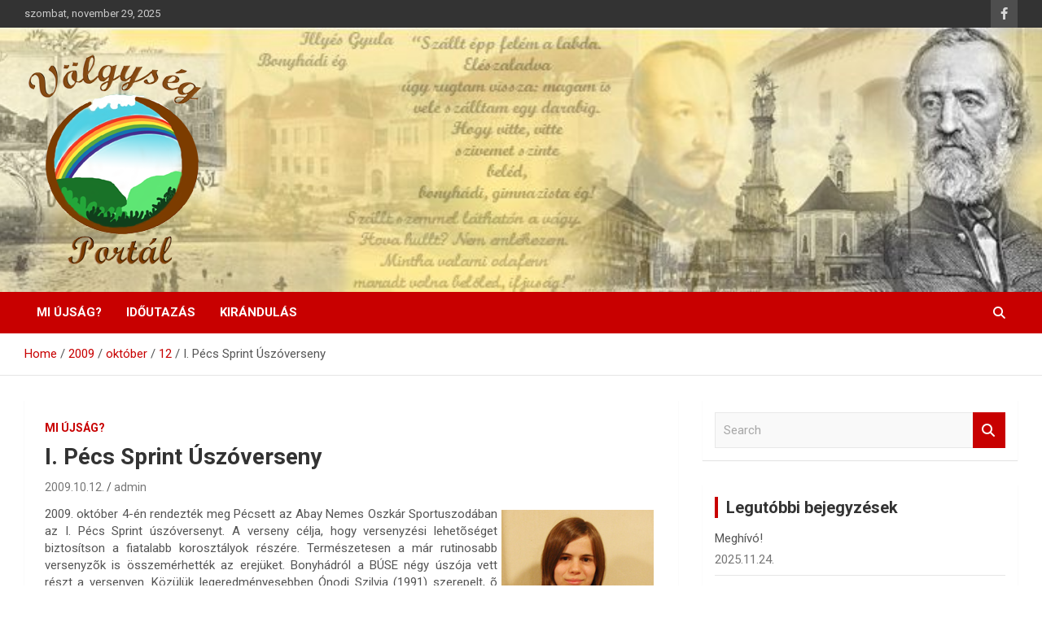

--- FILE ---
content_type: text/html; charset=UTF-8
request_url: http://volgysegportal.hu/2009/10/12/blank-1782088/
body_size: 9997
content:
<!doctype html>
<html lang="hu">
<head>
	<meta charset="UTF-8">
	<meta name="viewport" content="width=device-width, initial-scale=1, shrink-to-fit=no">
	<link rel="profile" href="https://gmpg.org/xfn/11">

	<title>I. Pécs Sprint Úszóverseny &#8211; Völgység Portál</title>
<meta name='robots' content='max-image-preview:large' />
	<style>img:is([sizes="auto" i], [sizes^="auto," i]) { contain-intrinsic-size: 3000px 1500px }</style>
	<link rel='dns-prefetch' href='//fonts.googleapis.com' />
<link rel="alternate" type="application/rss+xml" title="Völgység Portál &raquo; hírcsatorna" href="http://volgysegportal.hu/feed/" />
<link rel="alternate" type="application/rss+xml" title="Völgység Portál &raquo; hozzászólás hírcsatorna" href="http://volgysegportal.hu/comments/feed/" />
<link rel="alternate" type="application/rss+xml" title="Völgység Portál &raquo; I. Pécs Sprint Úszóverseny hozzászólás hírcsatorna" href="http://volgysegportal.hu/2009/10/12/blank-1782088/feed/" />
<script type="text/javascript">
/* <![CDATA[ */
window._wpemojiSettings = {"baseUrl":"https:\/\/s.w.org\/images\/core\/emoji\/16.0.1\/72x72\/","ext":".png","svgUrl":"https:\/\/s.w.org\/images\/core\/emoji\/16.0.1\/svg\/","svgExt":".svg","source":{"concatemoji":"http:\/\/volgysegportal.hu\/wp-includes\/js\/wp-emoji-release.min.js?ver=6.8.3"}};
/*! This file is auto-generated */
!function(s,n){var o,i,e;function c(e){try{var t={supportTests:e,timestamp:(new Date).valueOf()};sessionStorage.setItem(o,JSON.stringify(t))}catch(e){}}function p(e,t,n){e.clearRect(0,0,e.canvas.width,e.canvas.height),e.fillText(t,0,0);var t=new Uint32Array(e.getImageData(0,0,e.canvas.width,e.canvas.height).data),a=(e.clearRect(0,0,e.canvas.width,e.canvas.height),e.fillText(n,0,0),new Uint32Array(e.getImageData(0,0,e.canvas.width,e.canvas.height).data));return t.every(function(e,t){return e===a[t]})}function u(e,t){e.clearRect(0,0,e.canvas.width,e.canvas.height),e.fillText(t,0,0);for(var n=e.getImageData(16,16,1,1),a=0;a<n.data.length;a++)if(0!==n.data[a])return!1;return!0}function f(e,t,n,a){switch(t){case"flag":return n(e,"\ud83c\udff3\ufe0f\u200d\u26a7\ufe0f","\ud83c\udff3\ufe0f\u200b\u26a7\ufe0f")?!1:!n(e,"\ud83c\udde8\ud83c\uddf6","\ud83c\udde8\u200b\ud83c\uddf6")&&!n(e,"\ud83c\udff4\udb40\udc67\udb40\udc62\udb40\udc65\udb40\udc6e\udb40\udc67\udb40\udc7f","\ud83c\udff4\u200b\udb40\udc67\u200b\udb40\udc62\u200b\udb40\udc65\u200b\udb40\udc6e\u200b\udb40\udc67\u200b\udb40\udc7f");case"emoji":return!a(e,"\ud83e\udedf")}return!1}function g(e,t,n,a){var r="undefined"!=typeof WorkerGlobalScope&&self instanceof WorkerGlobalScope?new OffscreenCanvas(300,150):s.createElement("canvas"),o=r.getContext("2d",{willReadFrequently:!0}),i=(o.textBaseline="top",o.font="600 32px Arial",{});return e.forEach(function(e){i[e]=t(o,e,n,a)}),i}function t(e){var t=s.createElement("script");t.src=e,t.defer=!0,s.head.appendChild(t)}"undefined"!=typeof Promise&&(o="wpEmojiSettingsSupports",i=["flag","emoji"],n.supports={everything:!0,everythingExceptFlag:!0},e=new Promise(function(e){s.addEventListener("DOMContentLoaded",e,{once:!0})}),new Promise(function(t){var n=function(){try{var e=JSON.parse(sessionStorage.getItem(o));if("object"==typeof e&&"number"==typeof e.timestamp&&(new Date).valueOf()<e.timestamp+604800&&"object"==typeof e.supportTests)return e.supportTests}catch(e){}return null}();if(!n){if("undefined"!=typeof Worker&&"undefined"!=typeof OffscreenCanvas&&"undefined"!=typeof URL&&URL.createObjectURL&&"undefined"!=typeof Blob)try{var e="postMessage("+g.toString()+"("+[JSON.stringify(i),f.toString(),p.toString(),u.toString()].join(",")+"));",a=new Blob([e],{type:"text/javascript"}),r=new Worker(URL.createObjectURL(a),{name:"wpTestEmojiSupports"});return void(r.onmessage=function(e){c(n=e.data),r.terminate(),t(n)})}catch(e){}c(n=g(i,f,p,u))}t(n)}).then(function(e){for(var t in e)n.supports[t]=e[t],n.supports.everything=n.supports.everything&&n.supports[t],"flag"!==t&&(n.supports.everythingExceptFlag=n.supports.everythingExceptFlag&&n.supports[t]);n.supports.everythingExceptFlag=n.supports.everythingExceptFlag&&!n.supports.flag,n.DOMReady=!1,n.readyCallback=function(){n.DOMReady=!0}}).then(function(){return e}).then(function(){var e;n.supports.everything||(n.readyCallback(),(e=n.source||{}).concatemoji?t(e.concatemoji):e.wpemoji&&e.twemoji&&(t(e.twemoji),t(e.wpemoji)))}))}((window,document),window._wpemojiSettings);
/* ]]> */
</script>
<style id='wp-emoji-styles-inline-css' type='text/css'>

	img.wp-smiley, img.emoji {
		display: inline !important;
		border: none !important;
		box-shadow: none !important;
		height: 1em !important;
		width: 1em !important;
		margin: 0 0.07em !important;
		vertical-align: -0.1em !important;
		background: none !important;
		padding: 0 !important;
	}
</style>
<link rel='stylesheet' id='wp-block-library-css' href='http://volgysegportal.hu/wp-includes/css/dist/block-library/style.min.css?ver=6.8.3' type='text/css' media='all' />
<style id='classic-theme-styles-inline-css' type='text/css'>
/*! This file is auto-generated */
.wp-block-button__link{color:#fff;background-color:#32373c;border-radius:9999px;box-shadow:none;text-decoration:none;padding:calc(.667em + 2px) calc(1.333em + 2px);font-size:1.125em}.wp-block-file__button{background:#32373c;color:#fff;text-decoration:none}
</style>
<style id='pdfemb-pdf-embedder-viewer-style-inline-css' type='text/css'>
.wp-block-pdfemb-pdf-embedder-viewer{max-width:none}

</style>
<style id='global-styles-inline-css' type='text/css'>
:root{--wp--preset--aspect-ratio--square: 1;--wp--preset--aspect-ratio--4-3: 4/3;--wp--preset--aspect-ratio--3-4: 3/4;--wp--preset--aspect-ratio--3-2: 3/2;--wp--preset--aspect-ratio--2-3: 2/3;--wp--preset--aspect-ratio--16-9: 16/9;--wp--preset--aspect-ratio--9-16: 9/16;--wp--preset--color--black: #000000;--wp--preset--color--cyan-bluish-gray: #abb8c3;--wp--preset--color--white: #ffffff;--wp--preset--color--pale-pink: #f78da7;--wp--preset--color--vivid-red: #cf2e2e;--wp--preset--color--luminous-vivid-orange: #ff6900;--wp--preset--color--luminous-vivid-amber: #fcb900;--wp--preset--color--light-green-cyan: #7bdcb5;--wp--preset--color--vivid-green-cyan: #00d084;--wp--preset--color--pale-cyan-blue: #8ed1fc;--wp--preset--color--vivid-cyan-blue: #0693e3;--wp--preset--color--vivid-purple: #9b51e0;--wp--preset--gradient--vivid-cyan-blue-to-vivid-purple: linear-gradient(135deg,rgba(6,147,227,1) 0%,rgb(155,81,224) 100%);--wp--preset--gradient--light-green-cyan-to-vivid-green-cyan: linear-gradient(135deg,rgb(122,220,180) 0%,rgb(0,208,130) 100%);--wp--preset--gradient--luminous-vivid-amber-to-luminous-vivid-orange: linear-gradient(135deg,rgba(252,185,0,1) 0%,rgba(255,105,0,1) 100%);--wp--preset--gradient--luminous-vivid-orange-to-vivid-red: linear-gradient(135deg,rgba(255,105,0,1) 0%,rgb(207,46,46) 100%);--wp--preset--gradient--very-light-gray-to-cyan-bluish-gray: linear-gradient(135deg,rgb(238,238,238) 0%,rgb(169,184,195) 100%);--wp--preset--gradient--cool-to-warm-spectrum: linear-gradient(135deg,rgb(74,234,220) 0%,rgb(151,120,209) 20%,rgb(207,42,186) 40%,rgb(238,44,130) 60%,rgb(251,105,98) 80%,rgb(254,248,76) 100%);--wp--preset--gradient--blush-light-purple: linear-gradient(135deg,rgb(255,206,236) 0%,rgb(152,150,240) 100%);--wp--preset--gradient--blush-bordeaux: linear-gradient(135deg,rgb(254,205,165) 0%,rgb(254,45,45) 50%,rgb(107,0,62) 100%);--wp--preset--gradient--luminous-dusk: linear-gradient(135deg,rgb(255,203,112) 0%,rgb(199,81,192) 50%,rgb(65,88,208) 100%);--wp--preset--gradient--pale-ocean: linear-gradient(135deg,rgb(255,245,203) 0%,rgb(182,227,212) 50%,rgb(51,167,181) 100%);--wp--preset--gradient--electric-grass: linear-gradient(135deg,rgb(202,248,128) 0%,rgb(113,206,126) 100%);--wp--preset--gradient--midnight: linear-gradient(135deg,rgb(2,3,129) 0%,rgb(40,116,252) 100%);--wp--preset--font-size--small: 13px;--wp--preset--font-size--medium: 20px;--wp--preset--font-size--large: 36px;--wp--preset--font-size--x-large: 42px;--wp--preset--spacing--20: 0.44rem;--wp--preset--spacing--30: 0.67rem;--wp--preset--spacing--40: 1rem;--wp--preset--spacing--50: 1.5rem;--wp--preset--spacing--60: 2.25rem;--wp--preset--spacing--70: 3.38rem;--wp--preset--spacing--80: 5.06rem;--wp--preset--shadow--natural: 6px 6px 9px rgba(0, 0, 0, 0.2);--wp--preset--shadow--deep: 12px 12px 50px rgba(0, 0, 0, 0.4);--wp--preset--shadow--sharp: 6px 6px 0px rgba(0, 0, 0, 0.2);--wp--preset--shadow--outlined: 6px 6px 0px -3px rgba(255, 255, 255, 1), 6px 6px rgba(0, 0, 0, 1);--wp--preset--shadow--crisp: 6px 6px 0px rgba(0, 0, 0, 1);}:where(.is-layout-flex){gap: 0.5em;}:where(.is-layout-grid){gap: 0.5em;}body .is-layout-flex{display: flex;}.is-layout-flex{flex-wrap: wrap;align-items: center;}.is-layout-flex > :is(*, div){margin: 0;}body .is-layout-grid{display: grid;}.is-layout-grid > :is(*, div){margin: 0;}:where(.wp-block-columns.is-layout-flex){gap: 2em;}:where(.wp-block-columns.is-layout-grid){gap: 2em;}:where(.wp-block-post-template.is-layout-flex){gap: 1.25em;}:where(.wp-block-post-template.is-layout-grid){gap: 1.25em;}.has-black-color{color: var(--wp--preset--color--black) !important;}.has-cyan-bluish-gray-color{color: var(--wp--preset--color--cyan-bluish-gray) !important;}.has-white-color{color: var(--wp--preset--color--white) !important;}.has-pale-pink-color{color: var(--wp--preset--color--pale-pink) !important;}.has-vivid-red-color{color: var(--wp--preset--color--vivid-red) !important;}.has-luminous-vivid-orange-color{color: var(--wp--preset--color--luminous-vivid-orange) !important;}.has-luminous-vivid-amber-color{color: var(--wp--preset--color--luminous-vivid-amber) !important;}.has-light-green-cyan-color{color: var(--wp--preset--color--light-green-cyan) !important;}.has-vivid-green-cyan-color{color: var(--wp--preset--color--vivid-green-cyan) !important;}.has-pale-cyan-blue-color{color: var(--wp--preset--color--pale-cyan-blue) !important;}.has-vivid-cyan-blue-color{color: var(--wp--preset--color--vivid-cyan-blue) !important;}.has-vivid-purple-color{color: var(--wp--preset--color--vivid-purple) !important;}.has-black-background-color{background-color: var(--wp--preset--color--black) !important;}.has-cyan-bluish-gray-background-color{background-color: var(--wp--preset--color--cyan-bluish-gray) !important;}.has-white-background-color{background-color: var(--wp--preset--color--white) !important;}.has-pale-pink-background-color{background-color: var(--wp--preset--color--pale-pink) !important;}.has-vivid-red-background-color{background-color: var(--wp--preset--color--vivid-red) !important;}.has-luminous-vivid-orange-background-color{background-color: var(--wp--preset--color--luminous-vivid-orange) !important;}.has-luminous-vivid-amber-background-color{background-color: var(--wp--preset--color--luminous-vivid-amber) !important;}.has-light-green-cyan-background-color{background-color: var(--wp--preset--color--light-green-cyan) !important;}.has-vivid-green-cyan-background-color{background-color: var(--wp--preset--color--vivid-green-cyan) !important;}.has-pale-cyan-blue-background-color{background-color: var(--wp--preset--color--pale-cyan-blue) !important;}.has-vivid-cyan-blue-background-color{background-color: var(--wp--preset--color--vivid-cyan-blue) !important;}.has-vivid-purple-background-color{background-color: var(--wp--preset--color--vivid-purple) !important;}.has-black-border-color{border-color: var(--wp--preset--color--black) !important;}.has-cyan-bluish-gray-border-color{border-color: var(--wp--preset--color--cyan-bluish-gray) !important;}.has-white-border-color{border-color: var(--wp--preset--color--white) !important;}.has-pale-pink-border-color{border-color: var(--wp--preset--color--pale-pink) !important;}.has-vivid-red-border-color{border-color: var(--wp--preset--color--vivid-red) !important;}.has-luminous-vivid-orange-border-color{border-color: var(--wp--preset--color--luminous-vivid-orange) !important;}.has-luminous-vivid-amber-border-color{border-color: var(--wp--preset--color--luminous-vivid-amber) !important;}.has-light-green-cyan-border-color{border-color: var(--wp--preset--color--light-green-cyan) !important;}.has-vivid-green-cyan-border-color{border-color: var(--wp--preset--color--vivid-green-cyan) !important;}.has-pale-cyan-blue-border-color{border-color: var(--wp--preset--color--pale-cyan-blue) !important;}.has-vivid-cyan-blue-border-color{border-color: var(--wp--preset--color--vivid-cyan-blue) !important;}.has-vivid-purple-border-color{border-color: var(--wp--preset--color--vivid-purple) !important;}.has-vivid-cyan-blue-to-vivid-purple-gradient-background{background: var(--wp--preset--gradient--vivid-cyan-blue-to-vivid-purple) !important;}.has-light-green-cyan-to-vivid-green-cyan-gradient-background{background: var(--wp--preset--gradient--light-green-cyan-to-vivid-green-cyan) !important;}.has-luminous-vivid-amber-to-luminous-vivid-orange-gradient-background{background: var(--wp--preset--gradient--luminous-vivid-amber-to-luminous-vivid-orange) !important;}.has-luminous-vivid-orange-to-vivid-red-gradient-background{background: var(--wp--preset--gradient--luminous-vivid-orange-to-vivid-red) !important;}.has-very-light-gray-to-cyan-bluish-gray-gradient-background{background: var(--wp--preset--gradient--very-light-gray-to-cyan-bluish-gray) !important;}.has-cool-to-warm-spectrum-gradient-background{background: var(--wp--preset--gradient--cool-to-warm-spectrum) !important;}.has-blush-light-purple-gradient-background{background: var(--wp--preset--gradient--blush-light-purple) !important;}.has-blush-bordeaux-gradient-background{background: var(--wp--preset--gradient--blush-bordeaux) !important;}.has-luminous-dusk-gradient-background{background: var(--wp--preset--gradient--luminous-dusk) !important;}.has-pale-ocean-gradient-background{background: var(--wp--preset--gradient--pale-ocean) !important;}.has-electric-grass-gradient-background{background: var(--wp--preset--gradient--electric-grass) !important;}.has-midnight-gradient-background{background: var(--wp--preset--gradient--midnight) !important;}.has-small-font-size{font-size: var(--wp--preset--font-size--small) !important;}.has-medium-font-size{font-size: var(--wp--preset--font-size--medium) !important;}.has-large-font-size{font-size: var(--wp--preset--font-size--large) !important;}.has-x-large-font-size{font-size: var(--wp--preset--font-size--x-large) !important;}
:where(.wp-block-post-template.is-layout-flex){gap: 1.25em;}:where(.wp-block-post-template.is-layout-grid){gap: 1.25em;}
:where(.wp-block-columns.is-layout-flex){gap: 2em;}:where(.wp-block-columns.is-layout-grid){gap: 2em;}
:root :where(.wp-block-pullquote){font-size: 1.5em;line-height: 1.6;}
</style>
<link rel='stylesheet' id='bootstrap-style-css' href='http://volgysegportal.hu/wp-content/themes/newscard/assets/library/bootstrap/css/bootstrap.min.css?ver=4.0.0' type='text/css' media='all' />
<link rel='stylesheet' id='font-awesome-style-css' href='http://volgysegportal.hu/wp-content/themes/newscard/assets/library/font-awesome/css/all.min.css?ver=6.8.3' type='text/css' media='all' />
<link rel='stylesheet' id='newscard-google-fonts-css' href='//fonts.googleapis.com/css?family=Roboto%3A100%2C300%2C300i%2C400%2C400i%2C500%2C500i%2C700%2C700i&#038;ver=6.8.3' type='text/css' media='all' />
<link rel='stylesheet' id='newscard-style-css' href='http://volgysegportal.hu/wp-content/themes/newscard/style.css?ver=6.8.3' type='text/css' media='all' />
<script type="text/javascript" src="http://volgysegportal.hu/wp-includes/js/jquery/jquery.min.js?ver=3.7.1" id="jquery-core-js"></script>
<script type="text/javascript" src="http://volgysegportal.hu/wp-includes/js/jquery/jquery-migrate.min.js?ver=3.4.1" id="jquery-migrate-js"></script>
<!--[if lt IE 9]>
<script type="text/javascript" src="http://volgysegportal.hu/wp-content/themes/newscard/assets/js/html5.js?ver=3.7.3" id="html5-js"></script>
<![endif]-->
<link rel="https://api.w.org/" href="http://volgysegportal.hu/wp-json/" /><link rel="alternate" title="JSON" type="application/json" href="http://volgysegportal.hu/wp-json/wp/v2/posts/2288" /><link rel="EditURI" type="application/rsd+xml" title="RSD" href="http://volgysegportal.hu/xmlrpc.php?rsd" />
<meta name="generator" content="WordPress 6.8.3" />
<link rel="canonical" href="http://volgysegportal.hu/2009/10/12/blank-1782088/" />
<link rel='shortlink' href='http://volgysegportal.hu/?p=2288' />
<link rel="alternate" title="oEmbed (JSON)" type="application/json+oembed" href="http://volgysegportal.hu/wp-json/oembed/1.0/embed?url=http%3A%2F%2Fvolgysegportal.hu%2F2009%2F10%2F12%2Fblank-1782088%2F" />
<link rel="alternate" title="oEmbed (XML)" type="text/xml+oembed" href="http://volgysegportal.hu/wp-json/oembed/1.0/embed?url=http%3A%2F%2Fvolgysegportal.hu%2F2009%2F10%2F12%2Fblank-1782088%2F&#038;format=xml" />

		<!-- GA Google Analytics @ https://m0n.co/ga -->
		<script async src="https://www.googletagmanager.com/gtag/js?id=UA-6696097-1"></script>
		<script>
			window.dataLayer = window.dataLayer || [];
			function gtag(){dataLayer.push(arguments);}
			gtag('js', new Date());
			gtag('config', 'UA-6696097-1');
		</script>

	<link rel="pingback" href="http://volgysegportal.hu/xmlrpc.php"><style type="text/css">.recentcomments a{display:inline !important;padding:0 !important;margin:0 !important;}</style>		<style type="text/css">
					.site-title,
			.site-description {
				position: absolute;
				clip: rect(1px, 1px, 1px, 1px);
			}
				</style>
		<style type="text/css" id="custom-background-css">
body.custom-background { background-color: #ffffff; }
</style>
	<link rel="icon" href="http://volgysegportal.hu/wp-content/uploads/2019/11/favicon.ico" sizes="32x32" />
<link rel="icon" href="http://volgysegportal.hu/wp-content/uploads/2019/11/favicon.ico" sizes="192x192" />
<link rel="apple-touch-icon" href="http://volgysegportal.hu/wp-content/uploads/2019/11/favicon.ico" />
<meta name="msapplication-TileImage" content="http://volgysegportal.hu/wp-content/uploads/2019/11/favicon.ico" />
</head>

<body class="wp-singular post-template-default single single-post postid-2288 single-format-standard custom-background wp-custom-logo wp-theme-newscard theme-body group-blog">

<div id="page" class="site">
	<a class="skip-link screen-reader-text" href="#content">Skip to content</a>
	
	<header id="masthead" class="site-header">
					<div class="info-bar">
				<div class="container">
					<div class="row gutter-10">
						<div class="col col-sm contact-section">
							<div class="date">
								<ul><li>szombat, november 29, 2025</li></ul>
							</div>
						</div><!-- .contact-section -->

													<div class="col-auto social-profiles order-md-3">
								
		<ul class="clearfix">
							<li><a target="_blank" rel="noopener noreferrer" href="https://www.facebook.com/volgyseg/"></a></li>
					</ul>
								</div><!-- .social-profile -->
											</div><!-- .row -->
          		</div><!-- .container -->
        	</div><!-- .infobar -->
        		<nav class="navbar navbar-expand-lg d-block">
			<div class="navbar-head navbar-bg-set"  style="background-image:url('http://volgysegportal.hu/wp-content/uploads/2019/11/bonyhad-egykor-e1573716490968.jpg');">
				<div class="container">
					<div class="row navbar-head-row align-items-center">
						<div class="col-lg-4">
							<div class="site-branding navbar-brand">
								<a href="http://volgysegportal.hu/" class="custom-logo-link" rel="home"><img width="221" height="265" src="http://volgysegportal.hu/wp-content/uploads/2019/11/vp.png" class="custom-logo" alt="Völgység Portál" decoding="async" fetchpriority="high" /></a>									<h2 class="site-title"><a href="http://volgysegportal.hu/" rel="home">Völgység Portál</a></h2>
																	<p class="site-description">A Völgység hírei</p>
															</div><!-- .site-branding .navbar-brand -->
						</div>
											</div><!-- .row -->
				</div><!-- .container -->
			</div><!-- .navbar-head -->
			<div class="navigation-bar">
				<div class="navigation-bar-top">
					<div class="container">
						<button class="navbar-toggler menu-toggle" type="button" data-toggle="collapse" data-target="#navbarCollapse" aria-controls="navbarCollapse" aria-expanded="false" aria-label="Toggle navigation"></button>
						<span class="search-toggle"></span>
					</div><!-- .container -->
					<div class="search-bar">
						<div class="container">
							<div class="search-block off">
								<form action="http://volgysegportal.hu/" method="get" class="search-form">
	<label class="assistive-text"> Search </label>
	<div class="input-group">
		<input type="search" value="" placeholder="Search" class="form-control s" name="s">
		<div class="input-group-prepend">
			<button class="btn btn-theme">Search</button>
		</div>
	</div>
</form><!-- .search-form -->
							</div><!-- .search-box -->
						</div><!-- .container -->
					</div><!-- .search-bar -->
				</div><!-- .navigation-bar-top -->
				<div class="navbar-main">
					<div class="container">
						<div class="collapse navbar-collapse" id="navbarCollapse">
							<div id="site-navigation" class="main-navigation nav-uppercase" role="navigation">
								<ul class="nav-menu navbar-nav d-lg-block"><li id="menu-item-9616" class="menu-item menu-item-type-taxonomy menu-item-object-category current-post-ancestor current-menu-parent current-post-parent menu-item-9616"><a href="http://volgysegportal.hu/category/ujsag/mi-ujsag/">Mi újság?</a></li>
<li id="menu-item-9700" class="menu-item menu-item-type-taxonomy menu-item-object-category menu-item-9700"><a href="http://volgysegportal.hu/category/helytortenet/idoutazas/">Időutazás</a></li>
<li id="menu-item-9701" class="menu-item menu-item-type-taxonomy menu-item-object-category menu-item-9701"><a href="http://volgysegportal.hu/category/turizmus/kirandulas/">Kirándulás</a></li>
</ul>							</div><!-- #site-navigation .main-navigation -->
						</div><!-- .navbar-collapse -->
						<div class="nav-search">
							<span class="search-toggle"></span>
						</div><!-- .nav-search -->
					</div><!-- .container -->
				</div><!-- .navbar-main -->
			</div><!-- .navigation-bar -->
		</nav><!-- .navbar -->

		
		
					<div id="breadcrumb">
				<div class="container">
					<div role="navigation" aria-label="Breadcrumbs" class="breadcrumb-trail breadcrumbs" itemprop="breadcrumb"><ul class="trail-items" itemscope itemtype="http://schema.org/BreadcrumbList"><meta name="numberOfItems" content="5" /><meta name="itemListOrder" content="Ascending" /><li itemprop="itemListElement" itemscope itemtype="http://schema.org/ListItem" class="trail-item trail-begin"><a href="http://volgysegportal.hu/" rel="home" itemprop="item"><span itemprop="name">Home</span></a><meta itemprop="position" content="1" /></li><li itemprop="itemListElement" itemscope itemtype="http://schema.org/ListItem" class="trail-item"><a href="http://volgysegportal.hu/2009/" itemprop="item"><span itemprop="name">2009</span></a><meta itemprop="position" content="2" /></li><li itemprop="itemListElement" itemscope itemtype="http://schema.org/ListItem" class="trail-item"><a href="http://volgysegportal.hu/2009/10/" itemprop="item"><span itemprop="name">október</span></a><meta itemprop="position" content="3" /></li><li itemprop="itemListElement" itemscope itemtype="http://schema.org/ListItem" class="trail-item"><a href="http://volgysegportal.hu/2009/10/12/" itemprop="item"><span itemprop="name">12</span></a><meta itemprop="position" content="4" /></li><li itemprop="itemListElement" itemscope itemtype="http://schema.org/ListItem" class="trail-item trail-end"><span itemprop="name">I. Pécs Sprint Úszóverseny</span><meta itemprop="position" content="5" /></li></ul></div>				</div>
			</div><!-- .breadcrumb -->
			</header><!-- #masthead -->
	<div id="content" class="site-content ">
		<div class="container">
							<div class="row justify-content-center site-content-row">
			<div id="primary" class="col-lg-8 content-area">		<main id="main" class="site-main">

				<div class="post-2288 post type-post status-publish format-standard hentry category-mi-ujsag">

		
			<div class="entry-meta category-meta">
				<div class="cat-links"><a href="http://volgysegportal.hu/category/ujsag/mi-ujsag/" rel="category tag">Mi újság?</a></div>
			</div><!-- .entry-meta -->

		
					<header class="entry-header">
				<h1 class="entry-title">I. Pécs Sprint Úszóverseny</h1>
									<div class="entry-meta">
						<div class="date"><a href="http://volgysegportal.hu/2009/10/12/blank-1782088/" title="I. Pécs Sprint Úszóverseny">2009.10.12.</a> </div> <div class="by-author vcard author"><a href="http://volgysegportal.hu/author/admin/">admin</a> </div>											</div><!-- .entry-meta -->
								</header>
				<div class="entry-content">
			<p align="justify"> <img decoding="async" class=" alignright size-full wp-image-2287" width="187" src="http://volgysegportal.hu/wp-content/uploads/2009/10/20091012.jpg" alt="20091012.jpg" height="280" style="float: right; margin: 5px; width: 187px; height: 280px" title="20091012.jpg" />2009. okt&oacute;ber 4-&eacute;n rendezt&eacute;k meg P&eacute;csett az Abay Nemes Oszk&aacute;r Sportuszod&aacute;ban az I. P&eacute;cs Sprint &uacute;sz&oacute;versenyt. A verseny c&eacute;lja, hogy versenyz&eacute;si lehetõs&eacute;get biztos&iacute;tson a fiatalabb koroszt&aacute;lyok r&eacute;sz&eacute;re. Term&eacute;szetesen a m&aacute;r rutinosabb versenyzõk is &ouml;sszem&eacute;rhett&eacute;k az erej&uuml;ket. Bonyh&aacute;dr&oacute;l a B&Uacute;SE n&eacute;gy &uacute;sz&oacute;ja vett r&eacute;szt a versenyen. K&ouml;z&uuml;l&uuml;k legeredm&eacute;nyesebben &Oacute;nodi Szilvia (1991) szerepelt, õ n&eacute;gy ez&uuml;st&eacute;remmel t&eacute;rt haza: 50m gyorson, 50m mellen, 50m pillang&oacute;n &eacute;s 200m vegyesen is 2. helyez&eacute;st &eacute;rt el. G&eacute;bert Kriszti&aacute;n (1987) 50m gyorson 8., 50m h&aacute;ton &eacute;s 50m pillang&oacute;n 7. helyez&eacute;st &eacute;rt el. Kopecsni Attila (1992) 50m gyorson &eacute;s 50m mellen 5., 200m vegyesen 7. helyez&eacute;st &eacute;rt el, m&iacute;g Pifk&oacute; P&eacute;ter (1998) 50m mellen 4. helyezett lett. </p>
		</div><!-- entry-content -->

			</div><!-- .post-2288 -->

	<nav class="navigation post-navigation" aria-label="Bejegyzések">
		<h2 class="screen-reader-text">Bejegyzés navigáció</h2>
		<div class="nav-links"><div class="nav-previous"><a href="http://volgysegportal.hu/2009/10/11/blank-71077795/" rel="prev">Könyves vasárnap a bonyhádi könyvtárban</a></div><div class="nav-next"><a href="http://volgysegportal.hu/2009/10/12/blank-93850748/" rel="next">Nyolc bonyhádi érem</a></div></div>
	</nav>
		</main><!-- #main -->
	</div><!-- #primary -->


<aside id="secondary" class="col-lg-4 widget-area" role="complementary">
	<div class="sticky-sidebar">
		<section id="search-2" class="widget widget_search"><form action="http://volgysegportal.hu/" method="get" class="search-form">
	<label class="assistive-text"> Search </label>
	<div class="input-group">
		<input type="search" value="" placeholder="Search" class="form-control s" name="s">
		<div class="input-group-prepend">
			<button class="btn btn-theme">Search</button>
		</div>
	</div>
</form><!-- .search-form -->
</section>
		<section id="recent-posts-2" class="widget widget_recent_entries">
		<h3 class="widget-title">Legutóbbi bejegyzések</h3>
		<ul>
											<li>
					<a href="http://volgysegportal.hu/2025/11/24/meghivo-8/">Meghívó!</a>
											<span class="post-date">2025.11.24.</span>
									</li>
											<li>
					<a href="http://volgysegportal.hu/2024/12/31/kepes-beszamolo-2/">Képes beszámoló</a>
											<span class="post-date">2024.12.31.</span>
									</li>
											<li>
					<a href="http://volgysegportal.hu/2024/12/23/tura-ajanlat/">Óévzáró Zengő Gyalogtúra</a>
											<span class="post-date">2024.12.23.</span>
									</li>
											<li>
					<a href="http://volgysegportal.hu/2024/12/19/oszi-elmenynapok/">Őszi élménynapok</a>
											<span class="post-date">2024.12.19.</span>
									</li>
											<li>
					<a href="http://volgysegportal.hu/2024/12/18/10374/">Karácsonyi üdvözlet</a>
											<span class="post-date">2024.12.18.</span>
									</li>
					</ul>

		</section><section id="recent-comments-2" class="widget widget_recent_comments"><h3 class="widget-title">Legutóbbi hozzászólások</h3><ul id="recentcomments"></ul></section>	</div><!-- .sticky-sidebar -->
</aside><!-- #secondary -->
					</div><!-- row -->
		</div><!-- .container -->
	</div><!-- #content .site-content-->
	<footer id="colophon" class="site-footer" role="contentinfo">
		
					<div class="widget-area">
				<div class="container">
					<div class="row">
						<div class="col-sm-6 col-lg-3">
													</div><!-- footer sidebar column 1 -->
						<div class="col-sm-6 col-lg-3">
							<section id="archives-4" class="widget widget_archive"><h3 class="widget-title">Archívum</h3>		<label class="screen-reader-text" for="archives-dropdown-4">Archívum</label>
		<select id="archives-dropdown-4" name="archive-dropdown">
			
			<option value="">Hónap kijelölése</option>
				<option value='http://volgysegportal.hu/2025/11/'> 2025. november &nbsp;(1)</option>
	<option value='http://volgysegportal.hu/2024/12/'> 2024. december &nbsp;(4)</option>
	<option value='http://volgysegportal.hu/2024/10/'> 2024. október &nbsp;(5)</option>
	<option value='http://volgysegportal.hu/2024/05/'> 2024. május &nbsp;(1)</option>
	<option value='http://volgysegportal.hu/2024/04/'> 2024. április &nbsp;(2)</option>
	<option value='http://volgysegportal.hu/2024/03/'> 2024. március &nbsp;(4)</option>
	<option value='http://volgysegportal.hu/2024/02/'> 2024. február &nbsp;(1)</option>
	<option value='http://volgysegportal.hu/2023/12/'> 2023. december &nbsp;(2)</option>
	<option value='http://volgysegportal.hu/2023/11/'> 2023. november &nbsp;(4)</option>
	<option value='http://volgysegportal.hu/2023/10/'> 2023. október &nbsp;(3)</option>
	<option value='http://volgysegportal.hu/2023/07/'> 2023. július &nbsp;(3)</option>
	<option value='http://volgysegportal.hu/2023/06/'> 2023. június &nbsp;(6)</option>
	<option value='http://volgysegportal.hu/2023/03/'> 2023. március &nbsp;(2)</option>
	<option value='http://volgysegportal.hu/2023/01/'> 2023. január &nbsp;(2)</option>
	<option value='http://volgysegportal.hu/2022/12/'> 2022. december &nbsp;(1)</option>
	<option value='http://volgysegportal.hu/2022/10/'> 2022. október &nbsp;(2)</option>
	<option value='http://volgysegportal.hu/2022/08/'> 2022. augusztus &nbsp;(1)</option>
	<option value='http://volgysegportal.hu/2022/06/'> 2022. június &nbsp;(1)</option>
	<option value='http://volgysegportal.hu/2022/05/'> 2022. május &nbsp;(1)</option>
	<option value='http://volgysegportal.hu/2021/12/'> 2021. december &nbsp;(4)</option>
	<option value='http://volgysegportal.hu/2021/07/'> 2021. július &nbsp;(1)</option>
	<option value='http://volgysegportal.hu/2021/06/'> 2021. június &nbsp;(1)</option>
	<option value='http://volgysegportal.hu/2021/05/'> 2021. május &nbsp;(1)</option>
	<option value='http://volgysegportal.hu/2021/04/'> 2021. április &nbsp;(1)</option>
	<option value='http://volgysegportal.hu/2021/03/'> 2021. március &nbsp;(1)</option>
	<option value='http://volgysegportal.hu/2021/01/'> 2021. január &nbsp;(2)</option>
	<option value='http://volgysegportal.hu/2020/12/'> 2020. december &nbsp;(6)</option>
	<option value='http://volgysegportal.hu/2020/11/'> 2020. november &nbsp;(1)</option>
	<option value='http://volgysegportal.hu/2020/10/'> 2020. október &nbsp;(2)</option>
	<option value='http://volgysegportal.hu/2020/09/'> 2020. szeptember &nbsp;(5)</option>
	<option value='http://volgysegportal.hu/2020/08/'> 2020. augusztus &nbsp;(2)</option>
	<option value='http://volgysegportal.hu/2020/07/'> 2020. július &nbsp;(1)</option>
	<option value='http://volgysegportal.hu/2020/06/'> 2020. június &nbsp;(1)</option>
	<option value='http://volgysegportal.hu/2020/04/'> 2020. április &nbsp;(2)</option>
	<option value='http://volgysegportal.hu/2020/02/'> 2020. február &nbsp;(6)</option>
	<option value='http://volgysegportal.hu/2020/01/'> 2020. január &nbsp;(4)</option>
	<option value='http://volgysegportal.hu/2019/12/'> 2019. december &nbsp;(6)</option>
	<option value='http://volgysegportal.hu/2019/11/'> 2019. november &nbsp;(5)</option>
	<option value='http://volgysegportal.hu/2019/08/'> 2019. augusztus &nbsp;(3)</option>
	<option value='http://volgysegportal.hu/2019/04/'> 2019. április &nbsp;(2)</option>
	<option value='http://volgysegportal.hu/2019/03/'> 2019. március &nbsp;(2)</option>
	<option value='http://volgysegportal.hu/2018/12/'> 2018. december &nbsp;(2)</option>
	<option value='http://volgysegportal.hu/2018/08/'> 2018. augusztus &nbsp;(1)</option>
	<option value='http://volgysegportal.hu/2018/07/'> 2018. július &nbsp;(5)</option>
	<option value='http://volgysegportal.hu/2018/06/'> 2018. június &nbsp;(8)</option>
	<option value='http://volgysegportal.hu/2018/05/'> 2018. május &nbsp;(2)</option>
	<option value='http://volgysegportal.hu/2018/01/'> 2018. január &nbsp;(1)</option>
	<option value='http://volgysegportal.hu/2017/12/'> 2017. december &nbsp;(1)</option>
	<option value='http://volgysegportal.hu/2017/07/'> 2017. július &nbsp;(2)</option>
	<option value='http://volgysegportal.hu/2017/06/'> 2017. június &nbsp;(1)</option>
	<option value='http://volgysegportal.hu/2017/02/'> 2017. február &nbsp;(4)</option>
	<option value='http://volgysegportal.hu/2016/09/'> 2016. szeptember &nbsp;(8)</option>
	<option value='http://volgysegportal.hu/2016/08/'> 2016. augusztus &nbsp;(2)</option>
	<option value='http://volgysegportal.hu/2016/07/'> 2016. július &nbsp;(7)</option>
	<option value='http://volgysegportal.hu/2016/06/'> 2016. június &nbsp;(12)</option>
	<option value='http://volgysegportal.hu/2016/05/'> 2016. május &nbsp;(9)</option>
	<option value='http://volgysegportal.hu/2016/04/'> 2016. április &nbsp;(20)</option>
	<option value='http://volgysegportal.hu/2016/03/'> 2016. március &nbsp;(16)</option>
	<option value='http://volgysegportal.hu/2016/02/'> 2016. február &nbsp;(19)</option>
	<option value='http://volgysegportal.hu/2016/01/'> 2016. január &nbsp;(7)</option>
	<option value='http://volgysegportal.hu/2015/12/'> 2015. december &nbsp;(16)</option>
	<option value='http://volgysegportal.hu/2015/11/'> 2015. november &nbsp;(13)</option>
	<option value='http://volgysegportal.hu/2015/10/'> 2015. október &nbsp;(13)</option>
	<option value='http://volgysegportal.hu/2015/09/'> 2015. szeptember &nbsp;(8)</option>
	<option value='http://volgysegportal.hu/2015/08/'> 2015. augusztus &nbsp;(10)</option>
	<option value='http://volgysegportal.hu/2015/07/'> 2015. július &nbsp;(6)</option>
	<option value='http://volgysegportal.hu/2015/06/'> 2015. június &nbsp;(10)</option>
	<option value='http://volgysegportal.hu/2015/05/'> 2015. május &nbsp;(12)</option>
	<option value='http://volgysegportal.hu/2015/04/'> 2015. április &nbsp;(14)</option>
	<option value='http://volgysegportal.hu/2015/03/'> 2015. március &nbsp;(9)</option>
	<option value='http://volgysegportal.hu/2015/02/'> 2015. február &nbsp;(13)</option>
	<option value='http://volgysegportal.hu/2015/01/'> 2015. január &nbsp;(8)</option>
	<option value='http://volgysegportal.hu/2014/12/'> 2014. december &nbsp;(18)</option>
	<option value='http://volgysegportal.hu/2014/11/'> 2014. november &nbsp;(20)</option>
	<option value='http://volgysegportal.hu/2014/10/'> 2014. október &nbsp;(10)</option>
	<option value='http://volgysegportal.hu/2014/09/'> 2014. szeptember &nbsp;(14)</option>
	<option value='http://volgysegportal.hu/2014/08/'> 2014. augusztus &nbsp;(16)</option>
	<option value='http://volgysegportal.hu/2014/07/'> 2014. július &nbsp;(12)</option>
	<option value='http://volgysegportal.hu/2014/06/'> 2014. június &nbsp;(18)</option>
	<option value='http://volgysegportal.hu/2014/05/'> 2014. május &nbsp;(12)</option>
	<option value='http://volgysegportal.hu/2014/04/'> 2014. április &nbsp;(21)</option>
	<option value='http://volgysegportal.hu/2014/03/'> 2014. március &nbsp;(22)</option>
	<option value='http://volgysegportal.hu/2014/02/'> 2014. február &nbsp;(10)</option>
	<option value='http://volgysegportal.hu/2014/01/'> 2014. január &nbsp;(15)</option>
	<option value='http://volgysegportal.hu/2013/12/'> 2013. december &nbsp;(13)</option>
	<option value='http://volgysegportal.hu/2013/11/'> 2013. november &nbsp;(22)</option>
	<option value='http://volgysegportal.hu/2013/10/'> 2013. október &nbsp;(14)</option>
	<option value='http://volgysegportal.hu/2013/09/'> 2013. szeptember &nbsp;(19)</option>
	<option value='http://volgysegportal.hu/2013/08/'> 2013. augusztus &nbsp;(17)</option>
	<option value='http://volgysegportal.hu/2013/07/'> 2013. július &nbsp;(8)</option>
	<option value='http://volgysegportal.hu/2013/06/'> 2013. június &nbsp;(21)</option>
	<option value='http://volgysegportal.hu/2013/05/'> 2013. május &nbsp;(21)</option>
	<option value='http://volgysegportal.hu/2013/04/'> 2013. április &nbsp;(14)</option>
	<option value='http://volgysegportal.hu/2013/03/'> 2013. március &nbsp;(18)</option>
	<option value='http://volgysegportal.hu/2013/02/'> 2013. február &nbsp;(15)</option>
	<option value='http://volgysegportal.hu/2013/01/'> 2013. január &nbsp;(11)</option>
	<option value='http://volgysegportal.hu/2012/12/'> 2012. december &nbsp;(19)</option>
	<option value='http://volgysegportal.hu/2012/11/'> 2012. november &nbsp;(16)</option>
	<option value='http://volgysegportal.hu/2012/10/'> 2012. október &nbsp;(17)</option>
	<option value='http://volgysegportal.hu/2012/09/'> 2012. szeptember &nbsp;(29)</option>
	<option value='http://volgysegportal.hu/2012/08/'> 2012. augusztus &nbsp;(22)</option>
	<option value='http://volgysegportal.hu/2012/07/'> 2012. július &nbsp;(6)</option>
	<option value='http://volgysegportal.hu/2012/06/'> 2012. június &nbsp;(11)</option>
	<option value='http://volgysegportal.hu/2012/05/'> 2012. május &nbsp;(42)</option>
	<option value='http://volgysegportal.hu/2012/04/'> 2012. április &nbsp;(31)</option>
	<option value='http://volgysegportal.hu/2012/03/'> 2012. március &nbsp;(39)</option>
	<option value='http://volgysegportal.hu/2012/02/'> 2012. február &nbsp;(23)</option>
	<option value='http://volgysegportal.hu/2012/01/'> 2012. január &nbsp;(15)</option>
	<option value='http://volgysegportal.hu/2011/12/'> 2011. december &nbsp;(106)</option>
	<option value='http://volgysegportal.hu/2011/11/'> 2011. november &nbsp;(111)</option>
	<option value='http://volgysegportal.hu/2011/10/'> 2011. október &nbsp;(128)</option>
	<option value='http://volgysegportal.hu/2011/09/'> 2011. szeptember &nbsp;(114)</option>
	<option value='http://volgysegportal.hu/2011/08/'> 2011. augusztus &nbsp;(69)</option>
	<option value='http://volgysegportal.hu/2011/07/'> 2011. július &nbsp;(52)</option>
	<option value='http://volgysegportal.hu/2011/06/'> 2011. június &nbsp;(74)</option>
	<option value='http://volgysegportal.hu/2011/05/'> 2011. május &nbsp;(133)</option>
	<option value='http://volgysegportal.hu/2011/04/'> 2011. április &nbsp;(146)</option>
	<option value='http://volgysegportal.hu/2011/03/'> 2011. március &nbsp;(171)</option>
	<option value='http://volgysegportal.hu/2011/02/'> 2011. február &nbsp;(124)</option>
	<option value='http://volgysegportal.hu/2011/01/'> 2011. január &nbsp;(124)</option>
	<option value='http://volgysegportal.hu/2010/12/'> 2010. december &nbsp;(147)</option>
	<option value='http://volgysegportal.hu/2010/11/'> 2010. november &nbsp;(143)</option>
	<option value='http://volgysegportal.hu/2010/10/'> 2010. október &nbsp;(105)</option>
	<option value='http://volgysegportal.hu/2010/09/'> 2010. szeptember &nbsp;(106)</option>
	<option value='http://volgysegportal.hu/2010/08/'> 2010. augusztus &nbsp;(67)</option>
	<option value='http://volgysegportal.hu/2010/07/'> 2010. július &nbsp;(63)</option>
	<option value='http://volgysegportal.hu/2010/06/'> 2010. június &nbsp;(105)</option>
	<option value='http://volgysegportal.hu/2010/05/'> 2010. május &nbsp;(111)</option>
	<option value='http://volgysegportal.hu/2010/04/'> 2010. április &nbsp;(122)</option>
	<option value='http://volgysegportal.hu/2010/03/'> 2010. március &nbsp;(134)</option>
	<option value='http://volgysegportal.hu/2010/02/'> 2010. február &nbsp;(114)</option>
	<option value='http://volgysegportal.hu/2010/01/'> 2010. január &nbsp;(167)</option>
	<option value='http://volgysegportal.hu/2009/12/'> 2009. december &nbsp;(201)</option>
	<option value='http://volgysegportal.hu/2009/11/'> 2009. november &nbsp;(191)</option>
	<option value='http://volgysegportal.hu/2009/10/'> 2009. október &nbsp;(167)</option>
	<option value='http://volgysegportal.hu/2009/09/'> 2009. szeptember &nbsp;(175)</option>
	<option value='http://volgysegportal.hu/2009/08/'> 2009. augusztus &nbsp;(105)</option>
	<option value='http://volgysegportal.hu/2009/07/'> 2009. július &nbsp;(141)</option>
	<option value='http://volgysegportal.hu/2009/06/'> 2009. június &nbsp;(149)</option>
	<option value='http://volgysegportal.hu/2009/05/'> 2009. május &nbsp;(170)</option>
	<option value='http://volgysegportal.hu/2009/04/'> 2009. április &nbsp;(207)</option>
	<option value='http://volgysegportal.hu/2009/03/'> 2009. március &nbsp;(181)</option>
	<option value='http://volgysegportal.hu/2009/02/'> 2009. február &nbsp;(174)</option>
	<option value='http://volgysegportal.hu/2009/01/'> 2009. január &nbsp;(161)</option>
	<option value='http://volgysegportal.hu/2008/12/'> 2008. december &nbsp;(153)</option>
	<option value='http://volgysegportal.hu/2008/11/'> 2008. november &nbsp;(40)</option>
	<option value='http://volgysegportal.hu/2008/10/'> 2008. október &nbsp;(4)</option>
	<option value='http://volgysegportal.hu/2004/08/'> 2004. augusztus &nbsp;(1)</option>

		</select>

			<script type="text/javascript">
/* <![CDATA[ */

(function() {
	var dropdown = document.getElementById( "archives-dropdown-4" );
	function onSelectChange() {
		if ( dropdown.options[ dropdown.selectedIndex ].value !== '' ) {
			document.location.href = this.options[ this.selectedIndex ].value;
		}
	}
	dropdown.onchange = onSelectChange;
})();

/* ]]> */
</script>
</section>						</div><!-- footer sidebar column 2 -->
						<div class="col-sm-6 col-lg-3">
													</div><!-- footer sidebar column 3 -->
						<div class="col-sm-6 col-lg-3">
													</div><!-- footer sidebar column 4 -->
					</div><!-- .row -->
				</div><!-- .container -->
			</div><!-- .widget-area -->
				<div class="site-info">
			<div class="container">
				<div class="row">
											<div class="col-lg-auto order-lg-2 ml-auto">
							<div class="social-profiles">
								
		<ul class="clearfix">
							<li><a target="_blank" rel="noopener noreferrer" href="https://www.facebook.com/volgyseg/"></a></li>
					</ul>
								</div>
						</div>
										<div class="copyright col-lg order-lg-1 text-lg-left">
						<div class="theme-link">
							Copyright &copy; 2025 <a href="http://volgysegportal.hu/" title="Völgység Portál" >Völgység Portál</a></div><div class="privacy-link"><a class="privacy-policy-link" href="http://volgysegportal.hu/adatvedelmi-iranyelvek/" rel="privacy-policy">Adatvédelmi irányelvek</a></div><div class="author-link">Theme by: <a href="https://www.themehorse.com" target="_blank" rel="noopener noreferrer" title="Theme Horse" >Theme Horse</a></div><div class="wp-link">Proudly Powered by: <a href="http://wordpress.org/" target="_blank" rel="noopener noreferrer" title="WordPress">WordPress</a></div>					</div><!-- .copyright -->
				</div><!-- .row -->
			</div><!-- .container -->
		</div><!-- .site-info -->
	</footer><!-- #colophon -->
	<div class="back-to-top"><a title="Go to Top" href="#masthead"></a></div>
</div><!-- #page -->

<script type="speculationrules">
{"prefetch":[{"source":"document","where":{"and":[{"href_matches":"\/*"},{"not":{"href_matches":["\/wp-*.php","\/wp-admin\/*","\/wp-content\/uploads\/*","\/wp-content\/*","\/wp-content\/plugins\/*","\/wp-content\/themes\/newscard\/*","\/*\\?(.+)"]}},{"not":{"selector_matches":"a[rel~=\"nofollow\"]"}},{"not":{"selector_matches":".no-prefetch, .no-prefetch a"}}]},"eagerness":"conservative"}]}
</script>
<script type="text/javascript" src="http://volgysegportal.hu/wp-content/themes/newscard/assets/library/bootstrap/js/popper.min.js?ver=1.12.9" id="popper-script-js"></script>
<script type="text/javascript" src="http://volgysegportal.hu/wp-content/themes/newscard/assets/library/bootstrap/js/bootstrap.min.js?ver=4.0.0" id="bootstrap-script-js"></script>
<script type="text/javascript" src="http://volgysegportal.hu/wp-content/themes/newscard/assets/library/match-height/jquery.matchHeight-min.js?ver=0.7.2" id="jquery-match-height-js"></script>
<script type="text/javascript" src="http://volgysegportal.hu/wp-content/themes/newscard/assets/library/match-height/jquery.matchHeight-settings.js?ver=6.8.3" id="newscard-match-height-js"></script>
<script type="text/javascript" src="http://volgysegportal.hu/wp-content/themes/newscard/assets/js/skip-link-focus-fix.js?ver=20151215" id="newscard-skip-link-focus-fix-js"></script>
<script type="text/javascript" src="http://volgysegportal.hu/wp-content/themes/newscard/assets/library/sticky/jquery.sticky.js?ver=1.0.4" id="jquery-sticky-js"></script>
<script type="text/javascript" src="http://volgysegportal.hu/wp-content/themes/newscard/assets/library/sticky/jquery.sticky-settings.js?ver=6.8.3" id="newscard-jquery-sticky-js"></script>
<script type="text/javascript" src="http://volgysegportal.hu/wp-content/themes/newscard/assets/js/scripts.js?ver=6.8.3" id="newscard-scripts-js"></script>

</body>
</html>
